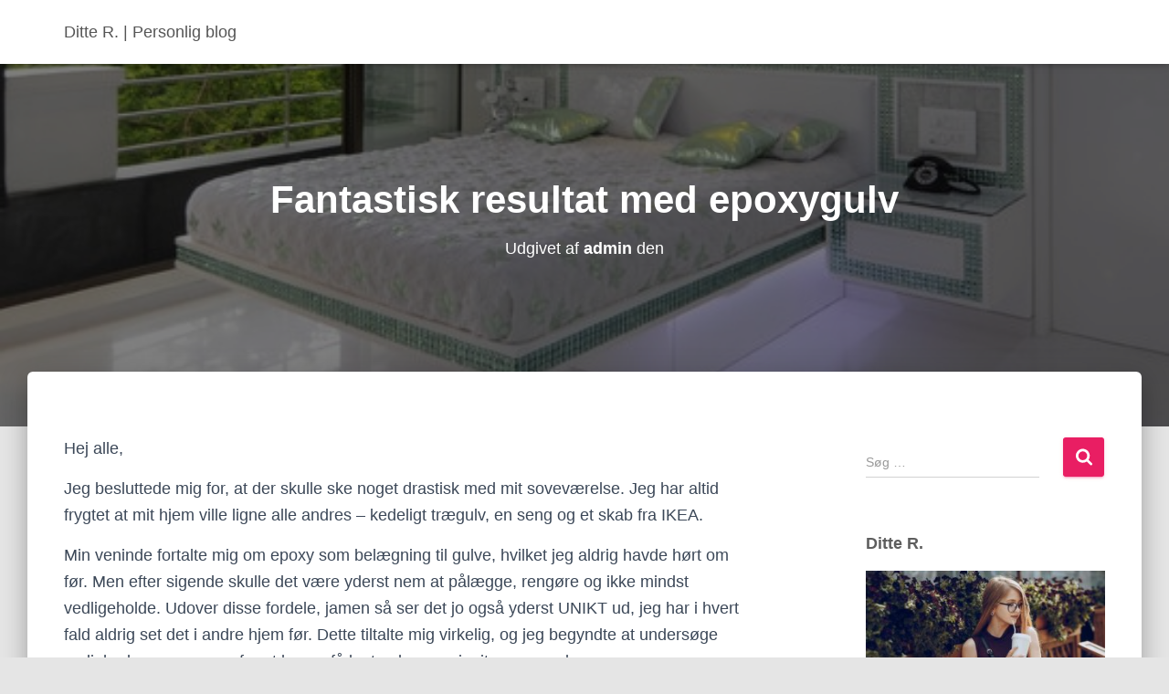

--- FILE ---
content_type: text/html; charset=UTF-8
request_url: https://ditr.dk/fantastisk-resultat-epoxygulv/
body_size: 15575
content:
<!DOCTYPE html>
<html lang="da-DK">

<head>
	<meta charset='UTF-8'>
	<meta name="viewport" content="width=device-width, initial-scale=1">
	<link rel="profile" href="http://gmpg.org/xfn/11">
		<meta name='robots' content='index, follow, max-image-preview:large, max-snippet:-1, max-video-preview:-1' />

	<!-- This site is optimized with the Yoast SEO plugin v26.8 - https://yoast.com/product/yoast-seo-wordpress/ -->
	<title>Fantastisk resultat med epoxygulv - Ditte R. | Personlig blog</title>
	<link rel="canonical" href="https://ditr.dk/fantastisk-resultat-epoxygulv/" />
	<meta property="og:locale" content="da_DK" />
	<meta property="og:type" content="article" />
	<meta property="og:title" content="Fantastisk resultat med epoxygulv - Ditte R. | Personlig blog" />
	<meta property="og:description" content="Hej alle, Jeg besluttede mig for, at der skulle ske noget drastisk med mit soveværelse. Jeg har altid frygtet at mit hjem ville ligne alle andres – kedeligt trægulv, en seng og et skab fra Læs mere" />
	<meta property="og:url" content="https://ditr.dk/fantastisk-resultat-epoxygulv/" />
	<meta property="og:site_name" content="Ditte R. | Personlig blog" />
	<meta property="article:published_time" content="2017-10-14T09:39:39+00:00" />
	<meta property="article:modified_time" content="2018-05-30T09:54:36+00:00" />
	<meta property="og:image" content="https://ditr.dk/wp-content/uploads/2017/10/epoxy-gulv-i-soveværelset.jpg" />
	<meta property="og:image:width" content="545" />
	<meta property="og:image:height" content="409" />
	<meta property="og:image:type" content="image/jpeg" />
	<meta name="author" content="admin" />
	<meta name="twitter:card" content="summary_large_image" />
	<meta name="twitter:label1" content="Skrevet af" />
	<meta name="twitter:data1" content="admin" />
	<meta name="twitter:label2" content="Estimeret læsetid" />
	<meta name="twitter:data2" content="3 minutter" />
	<script type="application/ld+json" class="yoast-schema-graph">{"@context":"https://schema.org","@graph":[{"@type":"Article","@id":"https://ditr.dk/fantastisk-resultat-epoxygulv/#article","isPartOf":{"@id":"https://ditr.dk/fantastisk-resultat-epoxygulv/"},"author":{"name":"admin","@id":"https://ditr.dk/#/schema/person/6ee4cca8eaef317ce87a800295680dee"},"headline":"Fantastisk resultat med epoxygulv","datePublished":"2017-10-14T09:39:39+00:00","dateModified":"2018-05-30T09:54:36+00:00","mainEntityOfPage":{"@id":"https://ditr.dk/fantastisk-resultat-epoxygulv/"},"wordCount":575,"commentCount":0,"image":{"@id":"https://ditr.dk/fantastisk-resultat-epoxygulv/#primaryimage"},"thumbnailUrl":"https://ditr.dk/wp-content/uploads/2017/10/epoxy-gulv-i-soveværelset.jpg","articleSection":["Blog"],"inLanguage":"da-DK"},{"@type":"WebPage","@id":"https://ditr.dk/fantastisk-resultat-epoxygulv/","url":"https://ditr.dk/fantastisk-resultat-epoxygulv/","name":"Fantastisk resultat med epoxygulv - Ditte R. | Personlig blog","isPartOf":{"@id":"https://ditr.dk/#website"},"primaryImageOfPage":{"@id":"https://ditr.dk/fantastisk-resultat-epoxygulv/#primaryimage"},"image":{"@id":"https://ditr.dk/fantastisk-resultat-epoxygulv/#primaryimage"},"thumbnailUrl":"https://ditr.dk/wp-content/uploads/2017/10/epoxy-gulv-i-soveværelset.jpg","datePublished":"2017-10-14T09:39:39+00:00","dateModified":"2018-05-30T09:54:36+00:00","author":{"@id":"https://ditr.dk/#/schema/person/6ee4cca8eaef317ce87a800295680dee"},"breadcrumb":{"@id":"https://ditr.dk/fantastisk-resultat-epoxygulv/#breadcrumb"},"inLanguage":"da-DK","potentialAction":[{"@type":"ReadAction","target":["https://ditr.dk/fantastisk-resultat-epoxygulv/"]}]},{"@type":"ImageObject","inLanguage":"da-DK","@id":"https://ditr.dk/fantastisk-resultat-epoxygulv/#primaryimage","url":"https://ditr.dk/wp-content/uploads/2017/10/epoxy-gulv-i-soveværelset.jpg","contentUrl":"https://ditr.dk/wp-content/uploads/2017/10/epoxy-gulv-i-soveværelset.jpg","width":545,"height":409,"caption":"epoxy gulv i soveværelset"},{"@type":"BreadcrumbList","@id":"https://ditr.dk/fantastisk-resultat-epoxygulv/#breadcrumb","itemListElement":[{"@type":"ListItem","position":1,"name":"Home","item":"https://ditr.dk/"},{"@type":"ListItem","position":2,"name":"Fantastisk resultat med epoxygulv"}]},{"@type":"WebSite","@id":"https://ditr.dk/#website","url":"https://ditr.dk/","name":"Ditte R. | Personlig blog","description":"Find inspiration i min hverdag","potentialAction":[{"@type":"SearchAction","target":{"@type":"EntryPoint","urlTemplate":"https://ditr.dk/?s={search_term_string}"},"query-input":{"@type":"PropertyValueSpecification","valueRequired":true,"valueName":"search_term_string"}}],"inLanguage":"da-DK"},{"@type":"Person","@id":"https://ditr.dk/#/schema/person/6ee4cca8eaef317ce87a800295680dee","name":"admin","image":{"@type":"ImageObject","inLanguage":"da-DK","@id":"https://ditr.dk/#/schema/person/image/","url":"https://secure.gravatar.com/avatar/0a34c4bc1d91b49e27318e4e01549336488730a61071470c6450f946ece56659?s=96&d=mm&r=g","contentUrl":"https://secure.gravatar.com/avatar/0a34c4bc1d91b49e27318e4e01549336488730a61071470c6450f946ece56659?s=96&d=mm&r=g","caption":"admin"},"url":"https://ditr.dk/author/admin/"}]}</script>
	<!-- / Yoast SEO plugin. -->


<link rel="amphtml" href="https://ditr.dk/fantastisk-resultat-epoxygulv/amp/" /><meta name="generator" content="AMP for WP 1.1.11"/><link rel='dns-prefetch' href='//fonts.googleapis.com' />
<link rel="alternate" type="application/rss+xml" title="Ditte R. | Personlig blog &raquo; Feed" href="https://ditr.dk/feed/" />
<link rel="alternate" title="oEmbed (JSON)" type="application/json+oembed" href="https://ditr.dk/wp-json/oembed/1.0/embed?url=https%3A%2F%2Fditr.dk%2Ffantastisk-resultat-epoxygulv%2F" />
<link rel="alternate" title="oEmbed (XML)" type="text/xml+oembed" href="https://ditr.dk/wp-json/oembed/1.0/embed?url=https%3A%2F%2Fditr.dk%2Ffantastisk-resultat-epoxygulv%2F&#038;format=xml" />
<style id='wp-img-auto-sizes-contain-inline-css' type='text/css'>
img:is([sizes=auto i],[sizes^="auto," i]){contain-intrinsic-size:3000px 1500px}
/*# sourceURL=wp-img-auto-sizes-contain-inline-css */
</style>
<link rel='stylesheet' id='tiny-hestia-bootstrap-css' href='https://ditr.dk/wp-content/themes/tiny-hestia/assets/bootstrap/css/bootstrap.min.css' type='text/css' media='all' />
<link rel='stylesheet' id='hestia-style-css' href='https://ditr.dk/wp-content/themes/hestia/style.css' type='text/css' media='all' />
<link rel='stylesheet' id='tiny-hestia-style-css' href='https://ditr.dk/wp-content/themes/tiny-hestia/style.css' type='text/css' media='all' />
<style id='tiny-hestia-style-inline-css' type='text/css'>
:root{--hestia-primary-color:#e91e63}a,.navbar .dropdown-menu li:hover>a,.navbar .dropdown-menu li:focus>a,.navbar .dropdown-menu li:active>a,.navbar .navbar-nav>li .dropdown-menu li:hover>a,body:not(.home) .navbar-default .navbar-nav>.active:not(.btn)>a,body:not(.home) .navbar-default .navbar-nav>.active:not(.btn)>a:hover,body:not(.home) .navbar-default .navbar-nav>.active:not(.btn)>a:focus,a:hover,.card-blog a.moretag:hover,.card-blog a.more-link:hover,.widget a:hover,.has-text-color.has-accent-color,p.has-text-color a{color:#e91e63}.svg-text-color{fill:#e91e63}.pagination span.current,.pagination span.current:focus,.pagination span.current:hover{border-color:#e91e63}button,button:hover,.woocommerce .track_order button[type="submit"],.woocommerce .track_order button[type="submit"]:hover,div.wpforms-container .wpforms-form button[type=submit].wpforms-submit,div.wpforms-container .wpforms-form button[type=submit].wpforms-submit:hover,input[type="button"],input[type="button"]:hover,input[type="submit"],input[type="submit"]:hover,input#searchsubmit,.pagination span.current,.pagination span.current:focus,.pagination span.current:hover,.btn.btn-primary,.btn.btn-primary:link,.btn.btn-primary:hover,.btn.btn-primary:focus,.btn.btn-primary:active,.btn.btn-primary.active,.btn.btn-primary.active:focus,.btn.btn-primary.active:hover,.btn.btn-primary:active:hover,.btn.btn-primary:active:focus,.btn.btn-primary:active:hover,.hestia-sidebar-open.btn.btn-rose,.hestia-sidebar-close.btn.btn-rose,.hestia-sidebar-open.btn.btn-rose:hover,.hestia-sidebar-close.btn.btn-rose:hover,.hestia-sidebar-open.btn.btn-rose:focus,.hestia-sidebar-close.btn.btn-rose:focus,.label.label-primary,.hestia-work .portfolio-item:nth-child(6n+1) .label,.nav-cart .nav-cart-content .widget .buttons .button,.has-accent-background-color[class*="has-background"]{background-color:#e91e63}@media(max-width:768px){.navbar-default .navbar-nav>li>a:hover,.navbar-default .navbar-nav>li>a:focus,.navbar .navbar-nav .dropdown .dropdown-menu li a:hover,.navbar .navbar-nav .dropdown .dropdown-menu li a:focus,.navbar button.navbar-toggle:hover,.navbar .navbar-nav li:hover>a i{color:#e91e63}}body:not(.woocommerce-page) button:not([class^="fl-"]):not(.hestia-scroll-to-top):not(.navbar-toggle):not(.close),body:not(.woocommerce-page) .button:not([class^="fl-"]):not(hestia-scroll-to-top):not(.navbar-toggle):not(.add_to_cart_button):not(.product_type_grouped):not(.product_type_external),div.wpforms-container .wpforms-form button[type=submit].wpforms-submit,input[type="submit"],input[type="button"],.btn.btn-primary,.widget_product_search button[type="submit"],.hestia-sidebar-open.btn.btn-rose,.hestia-sidebar-close.btn.btn-rose,.everest-forms button[type=submit].everest-forms-submit-button{-webkit-box-shadow:0 2px 2px 0 rgba(233,30,99,0.14),0 3px 1px -2px rgba(233,30,99,0.2),0 1px 5px 0 rgba(233,30,99,0.12);box-shadow:0 2px 2px 0 rgba(233,30,99,0.14),0 3px 1px -2px rgba(233,30,99,0.2),0 1px 5px 0 rgba(233,30,99,0.12)}.card .header-primary,.card .content-primary,.everest-forms button[type=submit].everest-forms-submit-button{background:#e91e63}body:not(.woocommerce-page) .button:not([class^="fl-"]):not(.hestia-scroll-to-top):not(.navbar-toggle):not(.add_to_cart_button):hover,body:not(.woocommerce-page) button:not([class^="fl-"]):not(.hestia-scroll-to-top):not(.navbar-toggle):not(.close):hover,div.wpforms-container .wpforms-form button[type=submit].wpforms-submit:hover,input[type="submit"]:hover,input[type="button"]:hover,input#searchsubmit:hover,.widget_product_search button[type="submit"]:hover,.pagination span.current,.btn.btn-primary:hover,.btn.btn-primary:focus,.btn.btn-primary:active,.btn.btn-primary.active,.btn.btn-primary:active:focus,.btn.btn-primary:active:hover,.hestia-sidebar-open.btn.btn-rose:hover,.hestia-sidebar-close.btn.btn-rose:hover,.pagination span.current:hover,.everest-forms button[type=submit].everest-forms-submit-button:hover,.everest-forms button[type=submit].everest-forms-submit-button:focus,.everest-forms button[type=submit].everest-forms-submit-button:active{-webkit-box-shadow:0 14px 26px -12px rgba(233,30,99,0.42),0 4px 23px 0 rgba(0,0,0,0.12),0 8px 10px -5px rgba(233,30,99,0.2);box-shadow:0 14px 26px -12px rgba(233,30,99,0.42),0 4px 23px 0 rgba(0,0,0,0.12),0 8px 10px -5px rgba(233,30,99,0.2);color:#fff}.form-group.is-focused .form-control{background-image:-webkit-gradient(linear,left top,left bottom,from(#e91e63),to(#e91e63)),-webkit-gradient(linear,left top,left bottom,from(#d2d2d2),to(#d2d2d2));background-image:-webkit-linear-gradient(linear,left top,left bottom,from(#e91e63),to(#e91e63)),-webkit-linear-gradient(linear,left top,left bottom,from(#d2d2d2),to(#d2d2d2));background-image:linear-gradient(linear,left top,left bottom,from(#e91e63),to(#e91e63)),linear-gradient(linear,left top,left bottom,from(#d2d2d2),to(#d2d2d2))}.navbar:not(.navbar-transparent) li:not(.btn):hover>a,.navbar li.on-section:not(.btn)>a,.navbar.full-screen-menu.navbar-transparent li:not(.btn):hover>a,.navbar.full-screen-menu .navbar-toggle:hover,.navbar:not(.navbar-transparent) .nav-cart:hover,.navbar:not(.navbar-transparent) .hestia-toggle-search:hover{color:#e91e63}.header-filter-gradient{background:linear-gradient(45deg,rgba(168,29,132,1) 0,rgb(234,57,111) 100%)}.has-text-color.has-header-gradient-color{color:#a81d84}.has-header-gradient-background-color[class*="has-background"]{background-color:#a81d84}.has-text-color.has-background-color-color{color:#E5E5E5}.has-background-color-background-color[class*="has-background"]{background-color:#E5E5E5}
/*# sourceURL=tiny-hestia-style-inline-css */
</style>
<style id='wp-emoji-styles-inline-css' type='text/css'>

	img.wp-smiley, img.emoji {
		display: inline !important;
		border: none !important;
		box-shadow: none !important;
		height: 1em !important;
		width: 1em !important;
		margin: 0 0.07em !important;
		vertical-align: -0.1em !important;
		background: none !important;
		padding: 0 !important;
	}
/*# sourceURL=wp-emoji-styles-inline-css */
</style>
<style id='wp-block-library-inline-css' type='text/css'>
:root{--wp-block-synced-color:#7a00df;--wp-block-synced-color--rgb:122,0,223;--wp-bound-block-color:var(--wp-block-synced-color);--wp-editor-canvas-background:#ddd;--wp-admin-theme-color:#007cba;--wp-admin-theme-color--rgb:0,124,186;--wp-admin-theme-color-darker-10:#006ba1;--wp-admin-theme-color-darker-10--rgb:0,107,160.5;--wp-admin-theme-color-darker-20:#005a87;--wp-admin-theme-color-darker-20--rgb:0,90,135;--wp-admin-border-width-focus:2px}@media (min-resolution:192dpi){:root{--wp-admin-border-width-focus:1.5px}}.wp-element-button{cursor:pointer}:root .has-very-light-gray-background-color{background-color:#eee}:root .has-very-dark-gray-background-color{background-color:#313131}:root .has-very-light-gray-color{color:#eee}:root .has-very-dark-gray-color{color:#313131}:root .has-vivid-green-cyan-to-vivid-cyan-blue-gradient-background{background:linear-gradient(135deg,#00d084,#0693e3)}:root .has-purple-crush-gradient-background{background:linear-gradient(135deg,#34e2e4,#4721fb 50%,#ab1dfe)}:root .has-hazy-dawn-gradient-background{background:linear-gradient(135deg,#faaca8,#dad0ec)}:root .has-subdued-olive-gradient-background{background:linear-gradient(135deg,#fafae1,#67a671)}:root .has-atomic-cream-gradient-background{background:linear-gradient(135deg,#fdd79a,#004a59)}:root .has-nightshade-gradient-background{background:linear-gradient(135deg,#330968,#31cdcf)}:root .has-midnight-gradient-background{background:linear-gradient(135deg,#020381,#2874fc)}:root{--wp--preset--font-size--normal:16px;--wp--preset--font-size--huge:42px}.has-regular-font-size{font-size:1em}.has-larger-font-size{font-size:2.625em}.has-normal-font-size{font-size:var(--wp--preset--font-size--normal)}.has-huge-font-size{font-size:var(--wp--preset--font-size--huge)}.has-text-align-center{text-align:center}.has-text-align-left{text-align:left}.has-text-align-right{text-align:right}.has-fit-text{white-space:nowrap!important}#end-resizable-editor-section{display:none}.aligncenter{clear:both}.items-justified-left{justify-content:flex-start}.items-justified-center{justify-content:center}.items-justified-right{justify-content:flex-end}.items-justified-space-between{justify-content:space-between}.screen-reader-text{border:0;clip-path:inset(50%);height:1px;margin:-1px;overflow:hidden;padding:0;position:absolute;width:1px;word-wrap:normal!important}.screen-reader-text:focus{background-color:#ddd;clip-path:none;color:#444;display:block;font-size:1em;height:auto;left:5px;line-height:normal;padding:15px 23px 14px;text-decoration:none;top:5px;width:auto;z-index:100000}html :where(.has-border-color){border-style:solid}html :where([style*=border-top-color]){border-top-style:solid}html :where([style*=border-right-color]){border-right-style:solid}html :where([style*=border-bottom-color]){border-bottom-style:solid}html :where([style*=border-left-color]){border-left-style:solid}html :where([style*=border-width]){border-style:solid}html :where([style*=border-top-width]){border-top-style:solid}html :where([style*=border-right-width]){border-right-style:solid}html :where([style*=border-bottom-width]){border-bottom-style:solid}html :where([style*=border-left-width]){border-left-style:solid}html :where(img[class*=wp-image-]){height:auto;max-width:100%}:where(figure){margin:0 0 1em}html :where(.is-position-sticky){--wp-admin--admin-bar--position-offset:var(--wp-admin--admin-bar--height,0px)}@media screen and (max-width:600px){html :where(.is-position-sticky){--wp-admin--admin-bar--position-offset:0px}}

/*# sourceURL=wp-block-library-inline-css */
</style><style id='wp-block-heading-inline-css' type='text/css'>
h1:where(.wp-block-heading).has-background,h2:where(.wp-block-heading).has-background,h3:where(.wp-block-heading).has-background,h4:where(.wp-block-heading).has-background,h5:where(.wp-block-heading).has-background,h6:where(.wp-block-heading).has-background{padding:1.25em 2.375em}h1.has-text-align-left[style*=writing-mode]:where([style*=vertical-lr]),h1.has-text-align-right[style*=writing-mode]:where([style*=vertical-rl]),h2.has-text-align-left[style*=writing-mode]:where([style*=vertical-lr]),h2.has-text-align-right[style*=writing-mode]:where([style*=vertical-rl]),h3.has-text-align-left[style*=writing-mode]:where([style*=vertical-lr]),h3.has-text-align-right[style*=writing-mode]:where([style*=vertical-rl]),h4.has-text-align-left[style*=writing-mode]:where([style*=vertical-lr]),h4.has-text-align-right[style*=writing-mode]:where([style*=vertical-rl]),h5.has-text-align-left[style*=writing-mode]:where([style*=vertical-lr]),h5.has-text-align-right[style*=writing-mode]:where([style*=vertical-rl]),h6.has-text-align-left[style*=writing-mode]:where([style*=vertical-lr]),h6.has-text-align-right[style*=writing-mode]:where([style*=vertical-rl]){rotate:180deg}
/*# sourceURL=https://ditr.dk/wp-includes/blocks/heading/style.min.css */
</style>
<style id='wp-block-list-inline-css' type='text/css'>
ol,ul{box-sizing:border-box}:root :where(.wp-block-list.has-background){padding:1.25em 2.375em}
/*# sourceURL=https://ditr.dk/wp-includes/blocks/list/style.min.css */
</style>
<style id='wp-block-paragraph-inline-css' type='text/css'>
.is-small-text{font-size:.875em}.is-regular-text{font-size:1em}.is-large-text{font-size:2.25em}.is-larger-text{font-size:3em}.has-drop-cap:not(:focus):first-letter{float:left;font-size:8.4em;font-style:normal;font-weight:100;line-height:.68;margin:.05em .1em 0 0;text-transform:uppercase}body.rtl .has-drop-cap:not(:focus):first-letter{float:none;margin-left:.1em}p.has-drop-cap.has-background{overflow:hidden}:root :where(p.has-background){padding:1.25em 2.375em}:where(p.has-text-color:not(.has-link-color)) a{color:inherit}p.has-text-align-left[style*="writing-mode:vertical-lr"],p.has-text-align-right[style*="writing-mode:vertical-rl"]{rotate:180deg}
/*# sourceURL=https://ditr.dk/wp-includes/blocks/paragraph/style.min.css */
</style>
<style id='global-styles-inline-css' type='text/css'>
:root{--wp--preset--aspect-ratio--square: 1;--wp--preset--aspect-ratio--4-3: 4/3;--wp--preset--aspect-ratio--3-4: 3/4;--wp--preset--aspect-ratio--3-2: 3/2;--wp--preset--aspect-ratio--2-3: 2/3;--wp--preset--aspect-ratio--16-9: 16/9;--wp--preset--aspect-ratio--9-16: 9/16;--wp--preset--color--black: #000000;--wp--preset--color--cyan-bluish-gray: #abb8c3;--wp--preset--color--white: #ffffff;--wp--preset--color--pale-pink: #f78da7;--wp--preset--color--vivid-red: #cf2e2e;--wp--preset--color--luminous-vivid-orange: #ff6900;--wp--preset--color--luminous-vivid-amber: #fcb900;--wp--preset--color--light-green-cyan: #7bdcb5;--wp--preset--color--vivid-green-cyan: #00d084;--wp--preset--color--pale-cyan-blue: #8ed1fc;--wp--preset--color--vivid-cyan-blue: #0693e3;--wp--preset--color--vivid-purple: #9b51e0;--wp--preset--color--accent: #e91e63;--wp--preset--color--background-color: #E5E5E5;--wp--preset--color--header-gradient: #a81d84;--wp--preset--gradient--vivid-cyan-blue-to-vivid-purple: linear-gradient(135deg,rgb(6,147,227) 0%,rgb(155,81,224) 100%);--wp--preset--gradient--light-green-cyan-to-vivid-green-cyan: linear-gradient(135deg,rgb(122,220,180) 0%,rgb(0,208,130) 100%);--wp--preset--gradient--luminous-vivid-amber-to-luminous-vivid-orange: linear-gradient(135deg,rgb(252,185,0) 0%,rgb(255,105,0) 100%);--wp--preset--gradient--luminous-vivid-orange-to-vivid-red: linear-gradient(135deg,rgb(255,105,0) 0%,rgb(207,46,46) 100%);--wp--preset--gradient--very-light-gray-to-cyan-bluish-gray: linear-gradient(135deg,rgb(238,238,238) 0%,rgb(169,184,195) 100%);--wp--preset--gradient--cool-to-warm-spectrum: linear-gradient(135deg,rgb(74,234,220) 0%,rgb(151,120,209) 20%,rgb(207,42,186) 40%,rgb(238,44,130) 60%,rgb(251,105,98) 80%,rgb(254,248,76) 100%);--wp--preset--gradient--blush-light-purple: linear-gradient(135deg,rgb(255,206,236) 0%,rgb(152,150,240) 100%);--wp--preset--gradient--blush-bordeaux: linear-gradient(135deg,rgb(254,205,165) 0%,rgb(254,45,45) 50%,rgb(107,0,62) 100%);--wp--preset--gradient--luminous-dusk: linear-gradient(135deg,rgb(255,203,112) 0%,rgb(199,81,192) 50%,rgb(65,88,208) 100%);--wp--preset--gradient--pale-ocean: linear-gradient(135deg,rgb(255,245,203) 0%,rgb(182,227,212) 50%,rgb(51,167,181) 100%);--wp--preset--gradient--electric-grass: linear-gradient(135deg,rgb(202,248,128) 0%,rgb(113,206,126) 100%);--wp--preset--gradient--midnight: linear-gradient(135deg,rgb(2,3,129) 0%,rgb(40,116,252) 100%);--wp--preset--font-size--small: 13px;--wp--preset--font-size--medium: 20px;--wp--preset--font-size--large: 36px;--wp--preset--font-size--x-large: 42px;--wp--preset--spacing--20: 0.44rem;--wp--preset--spacing--30: 0.67rem;--wp--preset--spacing--40: 1rem;--wp--preset--spacing--50: 1.5rem;--wp--preset--spacing--60: 2.25rem;--wp--preset--spacing--70: 3.38rem;--wp--preset--spacing--80: 5.06rem;--wp--preset--shadow--natural: 6px 6px 9px rgba(0, 0, 0, 0.2);--wp--preset--shadow--deep: 12px 12px 50px rgba(0, 0, 0, 0.4);--wp--preset--shadow--sharp: 6px 6px 0px rgba(0, 0, 0, 0.2);--wp--preset--shadow--outlined: 6px 6px 0px -3px rgb(255, 255, 255), 6px 6px rgb(0, 0, 0);--wp--preset--shadow--crisp: 6px 6px 0px rgb(0, 0, 0);}:root :where(.is-layout-flow) > :first-child{margin-block-start: 0;}:root :where(.is-layout-flow) > :last-child{margin-block-end: 0;}:root :where(.is-layout-flow) > *{margin-block-start: 24px;margin-block-end: 0;}:root :where(.is-layout-constrained) > :first-child{margin-block-start: 0;}:root :where(.is-layout-constrained) > :last-child{margin-block-end: 0;}:root :where(.is-layout-constrained) > *{margin-block-start: 24px;margin-block-end: 0;}:root :where(.is-layout-flex){gap: 24px;}:root :where(.is-layout-grid){gap: 24px;}body .is-layout-flex{display: flex;}.is-layout-flex{flex-wrap: wrap;align-items: center;}.is-layout-flex > :is(*, div){margin: 0;}body .is-layout-grid{display: grid;}.is-layout-grid > :is(*, div){margin: 0;}.has-black-color{color: var(--wp--preset--color--black) !important;}.has-cyan-bluish-gray-color{color: var(--wp--preset--color--cyan-bluish-gray) !important;}.has-white-color{color: var(--wp--preset--color--white) !important;}.has-pale-pink-color{color: var(--wp--preset--color--pale-pink) !important;}.has-vivid-red-color{color: var(--wp--preset--color--vivid-red) !important;}.has-luminous-vivid-orange-color{color: var(--wp--preset--color--luminous-vivid-orange) !important;}.has-luminous-vivid-amber-color{color: var(--wp--preset--color--luminous-vivid-amber) !important;}.has-light-green-cyan-color{color: var(--wp--preset--color--light-green-cyan) !important;}.has-vivid-green-cyan-color{color: var(--wp--preset--color--vivid-green-cyan) !important;}.has-pale-cyan-blue-color{color: var(--wp--preset--color--pale-cyan-blue) !important;}.has-vivid-cyan-blue-color{color: var(--wp--preset--color--vivid-cyan-blue) !important;}.has-vivid-purple-color{color: var(--wp--preset--color--vivid-purple) !important;}.has-accent-color{color: var(--wp--preset--color--accent) !important;}.has-background-color-color{color: var(--wp--preset--color--background-color) !important;}.has-header-gradient-color{color: var(--wp--preset--color--header-gradient) !important;}.has-black-background-color{background-color: var(--wp--preset--color--black) !important;}.has-cyan-bluish-gray-background-color{background-color: var(--wp--preset--color--cyan-bluish-gray) !important;}.has-white-background-color{background-color: var(--wp--preset--color--white) !important;}.has-pale-pink-background-color{background-color: var(--wp--preset--color--pale-pink) !important;}.has-vivid-red-background-color{background-color: var(--wp--preset--color--vivid-red) !important;}.has-luminous-vivid-orange-background-color{background-color: var(--wp--preset--color--luminous-vivid-orange) !important;}.has-luminous-vivid-amber-background-color{background-color: var(--wp--preset--color--luminous-vivid-amber) !important;}.has-light-green-cyan-background-color{background-color: var(--wp--preset--color--light-green-cyan) !important;}.has-vivid-green-cyan-background-color{background-color: var(--wp--preset--color--vivid-green-cyan) !important;}.has-pale-cyan-blue-background-color{background-color: var(--wp--preset--color--pale-cyan-blue) !important;}.has-vivid-cyan-blue-background-color{background-color: var(--wp--preset--color--vivid-cyan-blue) !important;}.has-vivid-purple-background-color{background-color: var(--wp--preset--color--vivid-purple) !important;}.has-accent-background-color{background-color: var(--wp--preset--color--accent) !important;}.has-background-color-background-color{background-color: var(--wp--preset--color--background-color) !important;}.has-header-gradient-background-color{background-color: var(--wp--preset--color--header-gradient) !important;}.has-black-border-color{border-color: var(--wp--preset--color--black) !important;}.has-cyan-bluish-gray-border-color{border-color: var(--wp--preset--color--cyan-bluish-gray) !important;}.has-white-border-color{border-color: var(--wp--preset--color--white) !important;}.has-pale-pink-border-color{border-color: var(--wp--preset--color--pale-pink) !important;}.has-vivid-red-border-color{border-color: var(--wp--preset--color--vivid-red) !important;}.has-luminous-vivid-orange-border-color{border-color: var(--wp--preset--color--luminous-vivid-orange) !important;}.has-luminous-vivid-amber-border-color{border-color: var(--wp--preset--color--luminous-vivid-amber) !important;}.has-light-green-cyan-border-color{border-color: var(--wp--preset--color--light-green-cyan) !important;}.has-vivid-green-cyan-border-color{border-color: var(--wp--preset--color--vivid-green-cyan) !important;}.has-pale-cyan-blue-border-color{border-color: var(--wp--preset--color--pale-cyan-blue) !important;}.has-vivid-cyan-blue-border-color{border-color: var(--wp--preset--color--vivid-cyan-blue) !important;}.has-vivid-purple-border-color{border-color: var(--wp--preset--color--vivid-purple) !important;}.has-accent-border-color{border-color: var(--wp--preset--color--accent) !important;}.has-background-color-border-color{border-color: var(--wp--preset--color--background-color) !important;}.has-header-gradient-border-color{border-color: var(--wp--preset--color--header-gradient) !important;}.has-vivid-cyan-blue-to-vivid-purple-gradient-background{background: var(--wp--preset--gradient--vivid-cyan-blue-to-vivid-purple) !important;}.has-light-green-cyan-to-vivid-green-cyan-gradient-background{background: var(--wp--preset--gradient--light-green-cyan-to-vivid-green-cyan) !important;}.has-luminous-vivid-amber-to-luminous-vivid-orange-gradient-background{background: var(--wp--preset--gradient--luminous-vivid-amber-to-luminous-vivid-orange) !important;}.has-luminous-vivid-orange-to-vivid-red-gradient-background{background: var(--wp--preset--gradient--luminous-vivid-orange-to-vivid-red) !important;}.has-very-light-gray-to-cyan-bluish-gray-gradient-background{background: var(--wp--preset--gradient--very-light-gray-to-cyan-bluish-gray) !important;}.has-cool-to-warm-spectrum-gradient-background{background: var(--wp--preset--gradient--cool-to-warm-spectrum) !important;}.has-blush-light-purple-gradient-background{background: var(--wp--preset--gradient--blush-light-purple) !important;}.has-blush-bordeaux-gradient-background{background: var(--wp--preset--gradient--blush-bordeaux) !important;}.has-luminous-dusk-gradient-background{background: var(--wp--preset--gradient--luminous-dusk) !important;}.has-pale-ocean-gradient-background{background: var(--wp--preset--gradient--pale-ocean) !important;}.has-electric-grass-gradient-background{background: var(--wp--preset--gradient--electric-grass) !important;}.has-midnight-gradient-background{background: var(--wp--preset--gradient--midnight) !important;}.has-small-font-size{font-size: var(--wp--preset--font-size--small) !important;}.has-medium-font-size{font-size: var(--wp--preset--font-size--medium) !important;}.has-large-font-size{font-size: var(--wp--preset--font-size--large) !important;}.has-x-large-font-size{font-size: var(--wp--preset--font-size--x-large) !important;}
/*# sourceURL=global-styles-inline-css */
</style>

<style id='classic-theme-styles-inline-css' type='text/css'>
/*! This file is auto-generated */
.wp-block-button__link{color:#fff;background-color:#32373c;border-radius:9999px;box-shadow:none;text-decoration:none;padding:calc(.667em + 2px) calc(1.333em + 2px);font-size:1.125em}.wp-block-file__button{background:#32373c;color:#fff;text-decoration:none}
/*# sourceURL=/wp-includes/css/classic-themes.min.css */
</style>
<link rel='stylesheet' id='wpos-slick-style-css' href='https://ditr.dk/wp-content/plugins/blog-designer-for-post-and-widget/assets/css/slick.css' type='text/css' media='all' />
<link rel='stylesheet' id='bdpw-public-css-css' href='https://ditr.dk/wp-content/plugins/blog-designer-for-post-and-widget/assets/css/bdpw-public.css' type='text/css' media='all' />
<link rel='stylesheet' id='cptch_stylesheet-css' href='https://ditr.dk/wp-content/plugins/captcha/css/front_end_style.css' type='text/css' media='all' />
<link rel='stylesheet' id='dashicons-css' href='https://ditr.dk/wp-includes/css/dashicons.min.css' type='text/css' media='all' />
<link rel='stylesheet' id='cptch_desktop_style-css' href='https://ditr.dk/wp-content/plugins/captcha/css/desktop_style.css' type='text/css' media='all' />
<link rel='stylesheet' id='contact-form-7-css' href='https://ditr.dk/wp-content/plugins/contact-form-7/includes/css/styles.css' type='text/css' media='all' />
<link rel='stylesheet' id='wp-date-remover-css' href='https://ditr.dk/wp-content/plugins/wp-date-remover/public/css/wp-date-remover-public.css' type='text/css' media='all' />
<link rel='stylesheet' id='hestia-font-sizes-css' href='https://ditr.dk/wp-content/themes/hestia/assets/css/font-sizes.min.css' type='text/css' media='all' />
<link rel='stylesheet' id='hestia_style-css' href='https://ditr.dk/wp-content/themes/tiny-hestia/style.css' type='text/css' media='all' />
<style id='hestia_style-inline-css' type='text/css'>
.hestia-top-bar,.hestia-top-bar .widget.widget_shopping_cart .cart_list{background-color:#363537}.hestia-top-bar .widget .label-floating input[type=search]:-webkit-autofill{-webkit-box-shadow:inset 0 0 0 9999px #363537}.hestia-top-bar,.hestia-top-bar .widget .label-floating input[type=search],.hestia-top-bar .widget.widget_search form.form-group:before,.hestia-top-bar .widget.widget_product_search form.form-group:before,.hestia-top-bar .widget.widget_shopping_cart:before{color:#fff}.hestia-top-bar .widget .label-floating input[type=search]{-webkit-text-fill-color:#fff !important}.hestia-top-bar div.widget.widget_shopping_cart:before,.hestia-top-bar .widget.widget_product_search form.form-group:before,.hestia-top-bar .widget.widget_search form.form-group:before{background-color:#fff}.hestia-top-bar a,.hestia-top-bar .top-bar-nav li a{color:#fff}.hestia-top-bar ul li a[href*="mailto:"]:before,.hestia-top-bar ul li a[href*="tel:"]:before{background-color:#fff}.hestia-top-bar a:hover,.hestia-top-bar .top-bar-nav li a:hover{color:#eee}.hestia-top-bar ul li:hover a[href*="mailto:"]:before,.hestia-top-bar ul li:hover a[href*="tel:"]:before{background-color:#eee}
footer.footer.footer-black{background:#323437}footer.footer.footer-black.footer-big{color:#fff}footer.footer.footer-black a{color:#fff}footer.footer.footer-black hr{border-color:#5e5e5e}.footer-big p,.widget,.widget code,.widget pre{color:#5e5e5e}
.btn.btn-primary:not(.colored-button):not(.btn-left):not(.btn-right):not(.btn-just-icon):not(.menu-item),input[type="submit"]:not(.search-submit),body:not(.woocommerce-account) .woocommerce .button.woocommerce-Button,.woocommerce .product button.button,.woocommerce .product button.button.alt,.woocommerce .product #respond input#submit,.woocommerce-cart .blog-post .woocommerce .cart-collaterals .cart_totals .checkout-button,.woocommerce-checkout #payment #place_order,.woocommerce-account.woocommerce-page button.button,.woocommerce .track_order button[type="submit"],.nav-cart .nav-cart-content .widget .buttons .button,.woocommerce a.button.wc-backward,body.woocommerce .wccm-catalog-item a.button,body.woocommerce a.wccm-button.button,form.woocommerce-form-coupon button.button,div.wpforms-container .wpforms-form button[type=submit].wpforms-submit,div.woocommerce a.button.alt,div.woocommerce table.my_account_orders .button,.btn.colored-button,.btn.btn-left,.btn.btn-right,.btn:not(.colored-button):not(.btn-left):not(.btn-right):not(.btn-just-icon):not(.menu-item):not(.hestia-sidebar-open):not(.hestia-sidebar-close){padding-top:15px;padding-bottom:15px;padding-left:33px;padding-right:33px}
:root{--hestia-button-border-radius:3px}.btn.btn-primary:not(.colored-button):not(.btn-left):not(.btn-right):not(.btn-just-icon):not(.menu-item),input[type="submit"]:not(.search-submit),body:not(.woocommerce-account) .woocommerce .button.woocommerce-Button,.woocommerce .product button.button,.woocommerce .product button.button.alt,.woocommerce .product #respond input#submit,.woocommerce-cart .blog-post .woocommerce .cart-collaterals .cart_totals .checkout-button,.woocommerce-checkout #payment #place_order,.woocommerce-account.woocommerce-page button.button,.woocommerce .track_order button[type="submit"],.nav-cart .nav-cart-content .widget .buttons .button,.woocommerce a.button.wc-backward,body.woocommerce .wccm-catalog-item a.button,body.woocommerce a.wccm-button.button,form.woocommerce-form-coupon button.button,div.wpforms-container .wpforms-form button[type=submit].wpforms-submit,div.woocommerce a.button.alt,div.woocommerce table.my_account_orders .button,input[type="submit"].search-submit,.hestia-view-cart-wrapper .added_to_cart.wc-forward,.woocommerce-product-search button,.woocommerce-cart .actions .button,#secondary div[id^=woocommerce_price_filter] .button,.woocommerce div[id^=woocommerce_widget_cart].widget .buttons .button,.searchform input[type=submit],.searchform button,.search-form:not(.media-toolbar-primary) input[type=submit],.search-form:not(.media-toolbar-primary) button,.woocommerce-product-search input[type=submit],.btn.colored-button,.btn.btn-left,.btn.btn-right,.btn:not(.colored-button):not(.btn-left):not(.btn-right):not(.btn-just-icon):not(.menu-item):not(.hestia-sidebar-open):not(.hestia-sidebar-close){border-radius:3px}
h1,h2,h3,h4,h5,h6,.hestia-title,.hestia-title.title-in-content,p.meta-in-content,.info-title,.card-title,.page-header.header-small .hestia-title,.page-header.header-small .title,.widget h5,.hestia-title,.title,.footer-brand,.footer-big h4,.footer-big h5,.media .media-heading,.carousel h1.hestia-title,.carousel h2.title,.carousel span.sub-title,.hestia-about h1,.hestia-about h2,.hestia-about h3,.hestia-about h4,.hestia-about h5{font-family:Arial,Helvetica,sans-serif}body,ul,.tooltip-inner{font-family:Arial,Helvetica,sans-serif}
@media(min-width:769px){.page-header.header-small .hestia-title,.page-header.header-small .title,h1.hestia-title.title-in-content,.main article.section .has-title-font-size{font-size:42px}}
@media( min-width:480px){}@media( min-width:768px){}.hestia-scroll-to-top{border-radius :50%;background-color:#999}.hestia-scroll-to-top:hover{background-color:#999}.hestia-scroll-to-top:hover svg,.hestia-scroll-to-top:hover p{color:#fff}.hestia-scroll-to-top svg,.hestia-scroll-to-top p{color:#fff}
/*# sourceURL=hestia_style-inline-css */
</style>
<link rel='stylesheet' id='hestia_fonts-css' href='https://fonts.googleapis.com/css?family=Roboto%3A300%2C400%2C500%2C700%7CRoboto+Slab%3A400%2C700&#038;subset=latin%2Clatin-ext' type='text/css' media='all' />
<script type="text/javascript" src="https://ditr.dk/wp-includes/js/jquery/jquery.min.js" id="jquery-core-js"></script>
<script type="text/javascript" src="https://ditr.dk/wp-includes/js/jquery/jquery-migrate.min.js" id="jquery-migrate-js"></script>
<script type="text/javascript" src="https://ditr.dk/wp-content/plugins/wp-date-remover/public/js/wp-date-remover-public.js" id="wp-date-remover-js"></script>
<link rel="https://api.w.org/" href="https://ditr.dk/wp-json/" /><link rel="alternate" title="JSON" type="application/json" href="https://ditr.dk/wp-json/wp/v2/posts/24" /><link rel="EditURI" type="application/rsd+xml" title="RSD" href="https://ditr.dk/xmlrpc.php?rsd" />
<meta name="generator" content="WordPress 6.9" />
<link rel='shortlink' href='https://ditr.dk/?p=24' />
<script type="text/javascript">var ajaxurl = "https://ditr.dk/wp-admin/admin-ajax.php";</script><script type="text/javascript">
(function(url){
	if(/(?:Chrome\/26\.0\.1410\.63 Safari\/537\.31|WordfenceTestMonBot)/.test(navigator.userAgent)){ return; }
	var addEvent = function(evt, handler) {
		if (window.addEventListener) {
			document.addEventListener(evt, handler, false);
		} else if (window.attachEvent) {
			document.attachEvent('on' + evt, handler);
		}
	};
	var removeEvent = function(evt, handler) {
		if (window.removeEventListener) {
			document.removeEventListener(evt, handler, false);
		} else if (window.detachEvent) {
			document.detachEvent('on' + evt, handler);
		}
	};
	var evts = 'contextmenu dblclick drag dragend dragenter dragleave dragover dragstart drop keydown keypress keyup mousedown mousemove mouseout mouseover mouseup mousewheel scroll'.split(' ');
	var logHuman = function() {
		if (window.wfLogHumanRan) { return; }
		window.wfLogHumanRan = true;
		var wfscr = document.createElement('script');
		wfscr.type = 'text/javascript';
		wfscr.async = true;
		wfscr.src = url + '&r=' + Math.random();
		(document.getElementsByTagName('head')[0]||document.getElementsByTagName('body')[0]).appendChild(wfscr);
		for (var i = 0; i < evts.length; i++) {
			removeEvent(evts[i], logHuman);
		}
	};
	for (var i = 0; i < evts.length; i++) {
		addEvent(evts[i], logHuman);
	}
})('//ditr.dk/?wordfence_lh=1&hid=00F12BACCED618EE8F5311D3FF79F111');
</script><link rel='stylesheet' id='remove-style-meta-css' href='https://ditr.dk/wp-content/plugins/wp-old-post-date-remover/css/OPDRstyle.css' type='text/css' media='all' />
</head>

<body class="wp-singular post-template-default single single-post postid-24 single-format-standard wp-theme-hestia wp-child-theme-tiny-hestia blog-post header-layout-default">
		<div class="wrapper post-24 post type-post status-publish format-standard has-post-thumbnail hentry category-blog default ">
		<header class="header ">
			<div style="display: none"></div>		<nav class="navbar navbar-default  hestia_left navbar-not-transparent navbar-fixed-top">
						<div class="container">
						<div class="navbar-header">
			<div class="title-logo-wrapper">
				<a class="navbar-brand" href="https://ditr.dk/"
						title="Ditte R. | Personlig blog">
					<p>Ditte R. | Personlig blog</p></a>
			</div>
								</div>
					</div>
					</nav>
				</header>
<div id="primary" class="boxed-layout-header page-header header-small" data-parallax="active" ><div class="container"><div class="row"><div class="col-md-10 col-md-offset-1 text-center"><h1 class="hestia-title entry-title">Fantastisk resultat med epoxygulv</h1><h4 class="author">Udgivet af <a href="https://ditr.dk/author/admin/" class="vcard author"><strong class="fn">admin</strong></a> den <time class="entry-date published" datetime="" content=""></time><time class="updated hestia-hidden" datetime=""></time></h4></div></div></div><div class="header-filter" style="background-image: url(https://ditr.dk/wp-content/uploads/2017/10/epoxy-gulv-i-soveværelset.jpg);"></div></div>
<div class="main  main-raised ">
	<div class="blog-post blog-post-wrapper">
		<div class="container">
			<article id="post-24" class="section section-text">
	<div class="row">
				<div class="col-md-8 single-post-container" data-layout="sidebar-right">

			<div class="single-post-wrap entry-content"><p>Hej alle,</p>
<p>Jeg besluttede mig for, at der skulle ske noget drastisk med mit soveværelse. Jeg har altid frygtet at mit hjem ville ligne alle andres – kedeligt trægulv, en seng og et skab fra IKEA.</p>
<p>Min veninde fortalte mig om epoxy som belægning til gulve, hvilket jeg aldrig havde hørt om før. Men efter sigende skulle det være yderst nem at pålægge, rengøre og ikke mindst vedligeholde. Udover disse fordele, jamen så ser det jo også yderst UNIKT ud, jeg har i hvert fald aldrig set det i andre hjem før. Dette tiltalte mig virkelig, og jeg begyndte at undersøge mulighederne nærmere for at kunne få lagt gulvepoxy i mit soveværelse.</p>
<h2>Mit soveværelse – nu med gulvepoxy</h2>
<p>Resultatet af min nye epoxy belægning i soveværelset, kan ses på billedet herunder:</p>
<p><img fetchpriority="high" decoding="async" class="size-medium wp-image-25 aligncenter" src="https://ditr.dk/wp-content/uploads/2017/10/epoxy-gulv-i-soveværelset-300x225.jpg" alt="epoxy gulv i soveværelset" width="300" height="225" srcset="https://ditr.dk/wp-content/uploads/2017/10/epoxy-gulv-i-soveværelset-300x225.jpg 300w, https://ditr.dk/wp-content/uploads/2017/10/epoxy-gulv-i-soveværelset.jpg 545w" sizes="(max-width: 300px) 100vw, 300px" /></p>
<p>Er det ikke bare fantastisk? Jeg føler virkelig, at der er kommet nyt liv ind i mit soveværelse, og at det har fået et helt særligt præg, som ikke kan genkendes i mange andre danske hjem. Indtil videre har jeg også kun fået positive kommentarer af venner og familie, der har været forbi og se det. Hele processen med at få det belagt, var faktisk ikke så svært (takket være min far). Der findes et hav af guides på nettet, som man blot bør følge.</p>
<p>Jeg købte bl.a. mit <a href="http://www.gulvepoxy.dk/">epoxy gulv i metalliske farver hos gulvepoxy.dk</a>, da det var det eneste sted i Danmark, hvor jeg kunne få lige netop den farve jeg ønskede. Som du kan se på billedet har jeg valgt Silk Pearl. Se hele udvalget på deres hjemmeside.<br />
Jeg fik ligeledes en fantastisk service af Mads, som guidet mig igennem proceduren med belægning af epoxygulve.</p>
<h2>Det unikke design</h2>
<p>Det der gør epoxy så specielt, er at det typisk ikke ses i almindelige hjem. Selvom de fleste ikke er klar over hvad epoxygulve er, så har stort set alle krydset et epoxygulv i deres liv. De findes nemlig ofte i offentlige institutioner, butikker, garager og andre tæt trafikerede områder, der kræver et solidt og holdbart gulv. Epoxy kan nemlig holde til det meste, og er derfor velegnet til det.<br />
Der findes også mange måder, som man kan designe gulvet på ift. mønstre og farver. Jeg har fundet nogle eksempler fra en Google søgning, så du kan få en idé om de muligheder man har:</p>
<p><img decoding="async" class="alignnone size-medium wp-image-26" src="https://ditr.dk/wp-content/uploads/2017/10/gulvepoxy1-300x225.jpg" alt="" width="300" height="225" srcset="https://ditr.dk/wp-content/uploads/2017/10/gulvepoxy1-300x225.jpg 300w, https://ditr.dk/wp-content/uploads/2017/10/gulvepoxy1-768x576.jpg 768w, https://ditr.dk/wp-content/uploads/2017/10/gulvepoxy1-640x480.jpg 640w, https://ditr.dk/wp-content/uploads/2017/10/gulvepoxy1.jpg 2048w" sizes="(max-width: 300px) 100vw, 300px" /> <img decoding="async" class="alignnone size-medium wp-image-27" src="https://ditr.dk/wp-content/uploads/2017/10/gulvepoxy2-300x200.jpg" alt="" width="300" height="200" srcset="https://ditr.dk/wp-content/uploads/2017/10/gulvepoxy2-300x200.jpg 300w, https://ditr.dk/wp-content/uploads/2017/10/gulvepoxy2-360x240.jpg 360w, https://ditr.dk/wp-content/uploads/2017/10/gulvepoxy2.jpg 500w" sizes="(max-width: 300px) 100vw, 300px" /> <img loading="lazy" decoding="async" class="alignnone size-medium wp-image-28" src="https://ditr.dk/wp-content/uploads/2017/10/gulvepoxy3-300x200.jpg" alt="" width="300" height="200" srcset="https://ditr.dk/wp-content/uploads/2017/10/gulvepoxy3-300x200.jpg 300w, https://ditr.dk/wp-content/uploads/2017/10/gulvepoxy3-640x427.jpg 640w, https://ditr.dk/wp-content/uploads/2017/10/gulvepoxy3-360x240.jpg 360w, https://ditr.dk/wp-content/uploads/2017/10/gulvepoxy3.jpg 720w" sizes="auto, (max-width: 300px) 100vw, 300px" /></p>
<p>Jeg valgte nemlig blot den ”kedelige og sikre” løsning med den metalliske farve Silk Pearl.<br />
Nu tænkte jeg dog også, at jeg lige ville teste det af i soveværelset først, men det er helt sikkert ikke det eneste rum i mit hjem, som jeg får belagt med gulvepoxy. Jeg har overvejet at få det belagt i køkkenet også, netop pga. dets holdbarhed, da køkkenet oftest er ”hård” mod gulve.</p>
<p>Anyway, jeg kan klart anbefale gulvepoxy.dk, da de har et stort udvalg af farver, og så er der god vejledning at hente samtidig. Prisen for epoxygulve er i øvrigt heller ikke særlig dyrt, hvilket jo kun gør det endnu mere attraktivt modsat et trægulv, der både er dyrere, men også kræver mere vedligeholdelse, men her kan du høre nærmere hos din <a href="https://www.ares-gulvafslibning.dk/">lokale gulvmand</a>.</p>
</div>
		<div class="section section-blog-info">
			<div class="row">
									<div class="col-md-6">
													<div class="entry-categories">Kategorier:								<span class="label label-primary"><a href="https://ditr.dk/category/blog/">Blog</a></span>							</div>
																	</div>
					
        <div class="col-md-6">
            <div class="entry-social">
                <a target="_blank" rel="tooltip"
                   data-original-title="Del på Facebook"
                   class="btn btn-just-icon btn-round btn-facebook"
                   href="https://www.facebook.com/sharer.php?u=https://ditr.dk/fantastisk-resultat-epoxygulv/">
                   <svg xmlns="http://www.w3.org/2000/svg" viewBox="0 0 320 512" width="20" height="17"><path fill="currentColor" d="M279.14 288l14.22-92.66h-88.91v-60.13c0-25.35 12.42-50.06 52.24-50.06h40.42V6.26S260.43 0 225.36 0c-73.22 0-121.08 44.38-121.08 124.72v70.62H22.89V288h81.39v224h100.17V288z"></path></svg>
                </a>
                
                <a target="_blank" rel="tooltip"
                   data-original-title="Share on X"
                   class="btn btn-just-icon btn-round btn-twitter"
                   href="https://x.com/share?url=https://ditr.dk/fantastisk-resultat-epoxygulv/&#038;text=Fantastisk%20resultat%20med%20epoxygulv">
                   <svg width="20" height="17" viewBox="0 0 1200 1227" fill="none" xmlns="http://www.w3.org/2000/svg">
                   <path d="M714.163 519.284L1160.89 0H1055.03L667.137 450.887L357.328 0H0L468.492 681.821L0 1226.37H105.866L515.491 750.218L842.672 1226.37H1200L714.137 519.284H714.163ZM569.165 687.828L521.697 619.934L144.011 79.6944H306.615L611.412 515.685L658.88 583.579L1055.08 1150.3H892.476L569.165 687.854V687.828Z" fill="#FFFFFF"/>
                   </svg>

                </a>
                
                <a rel="tooltip"
                   data-original-title=" Del via e-mail"
                   class="btn btn-just-icon btn-round"
                   href="mailto:?subject=Fantastisk%20resultat%20med%20epoxygulv&#038;body=https://ditr.dk/fantastisk-resultat-epoxygulv/">
                    <svg xmlns="http://www.w3.org/2000/svg" viewBox="0 0 512 512" width="20" height="17"><path fill="currentColor" d="M502.3 190.8c3.9-3.1 9.7-.2 9.7 4.7V400c0 26.5-21.5 48-48 48H48c-26.5 0-48-21.5-48-48V195.6c0-5 5.7-7.8 9.7-4.7 22.4 17.4 52.1 39.5 154.1 113.6 21.1 15.4 56.7 47.8 92.2 47.6 35.7.3 72-32.8 92.3-47.6 102-74.1 131.6-96.3 154-113.7zM256 320c23.2.4 56.6-29.2 73.4-41.4 132.7-96.3 142.8-104.7 173.4-128.7 5.8-4.5 9.2-11.5 9.2-18.9v-19c0-26.5-21.5-48-48-48H48C21.5 64 0 85.5 0 112v19c0 7.4 3.4 14.3 9.2 18.9 30.6 23.9 40.7 32.4 173.4 128.7 16.8 12.2 50.2 41.8 73.4 41.4z"></path></svg>
               </a>
            </div>
		</div>							</div>
			<hr>
					</div>
		</div>	<div class="col-md-3 blog-sidebar-wrapper col-md-offset-1">
		<aside id="secondary" class="blog-sidebar" role="complementary">
						<div id="search-2" class="widget widget_search"><form role="search" method="get" class="search-form" action="https://ditr.dk/">
				<label>
					<span class="screen-reader-text">Søg efter:</span>
					<input type="search" class="search-field" placeholder="Søg &hellip;" value="" name="s" />
				</label>
				<input type="submit" class="search-submit" value="Søg" />
			</form></div><div id="media_image-2" class="widget widget_media_image"><h5>Ditte R.</h5><img width="300" height="200" src="https://ditr.dk/wp-content/uploads/2017/10/ditte-r-2-300x200.jpg" class="image wp-image-23  attachment-medium size-medium" alt="ditte-r-2" style="max-width: 100%; height: auto;" decoding="async" loading="lazy" srcset="https://ditr.dk/wp-content/uploads/2017/10/ditte-r-2-300x200.jpg 300w, https://ditr.dk/wp-content/uploads/2017/10/ditte-r-2-360x240.jpg 360w, https://ditr.dk/wp-content/uploads/2017/10/ditte-r-2.jpg 626w" sizes="auto, (max-width: 300px) 100vw, 300px" /></div>
		<div id="recent-posts-2" class="widget widget_recent_entries">
		<h5>Seneste indlæg</h5>
		<ul>
											<li>
					<a href="https://ditr.dk/sproejtelakering-af-moebler/">Sådan opnår du den perfekte lakering af møbler: Tips og tricks</a>
									</li>
											<li>
					<a href="https://ditr.dk/tidloes-elegance-og-holdbarhed-til-dit-udendoersareal-med-herregaardssten/">Tidløs elegance og holdbarhed til dit udendørsareal med Herregårdssten</a>
									</li>
											<li>
					<a href="https://ditr.dk/opnaa-smidig-og-ungdommelig-hud-med-filler-behandlinger/">Opnå smidig og ungdommelig hud med filler-behandlinger</a>
									</li>
											<li>
					<a href="https://ditr.dk/fremhaev-stil-og-praktisk-elegance-med-eksklusive-saebedispensere-til-dit-badevaerelse/">Fremhæv stil og praktisk elegance med eksklusive sæbedispensere til dit badeværelse</a>
									</li>
											<li>
					<a href="https://ditr.dk/effektive-behandlingsmetoder-til-irriteret-tyktarm/">Effektive behandlingsmetoder til irriteret tyktarm</a>
									</li>
					</ul>

		</div>					</aside><!-- .sidebar .widget-area -->
	</div>
			</div>
</article>

		</div>
	</div>
</div>

			<div class="section related-posts">
				<div class="container">
					<div class="row">
						<div class="col-md-12">
							<h2 class="hestia-title text-center">Relaterede indlæg</h2>
							<div class="row">
																	<div class="col-md-4">
										<div class="card card-blog">
																							<div class="card-image">
													<a href="https://ditr.dk/sproejtelakering-af-moebler/" title="Sådan opnår du den perfekte lakering af møbler: Tips og tricks">
														<img width="360" height="240" src="https://ditr.dk/wp-content/uploads/2023/09/pexels-emre-akyol-18163083-1-360x240.jpg" class="attachment-hestia-blog size-hestia-blog wp-post-image" alt="Stol i lakeret træ" decoding="async" loading="lazy" />													</a>
												</div>
																						<div class="content">
												<span class="category text-info"><a href="https://ditr.dk/category/blog/" title="Se alle indlæg i Blog" >Blog</a> </span>
												<h4 class="card-title">
													<a class="blog-item-title-link" href="https://ditr.dk/sproejtelakering-af-moebler/" title="Sådan opnår du den perfekte lakering af møbler: Tips og tricks" rel="bookmark">
														Sådan opnår du den perfekte lakering af møbler: Tips og tricks													</a>
												</h4>
												<p class="card-description">Når det kommer til boligindretning og køkkendesign, spiller møbler en afgørende rolle. De rette møbler kan give dit hjem eller køkken det ønskede look og følelse. En måde at opgradere dine træmøbler eller metal-elementer i<a class="moretag" href="https://ditr.dk/sproejtelakering-af-moebler/"> Læs mere</a></p>
											</div>
										</div>
									</div>
																	<div class="col-md-4">
										<div class="card card-blog">
																							<div class="card-image">
													<a href="https://ditr.dk/tidloes-elegance-og-holdbarhed-til-dit-udendoersareal-med-herregaardssten/" title="Tidløs elegance og holdbarhed til dit udendørsareal med Herregårdssten">
														<img width="360" height="240" src="https://ditr.dk/wp-content/uploads/2023/07/pexels-pixabay-207204-1-360x240.jpg" class="attachment-hestia-blog size-hestia-blog wp-post-image" alt="Belægning med herregårdssten" decoding="async" loading="lazy" srcset="https://ditr.dk/wp-content/uploads/2023/07/pexels-pixabay-207204-1-360x240.jpg 360w, https://ditr.dk/wp-content/uploads/2023/07/pexels-pixabay-207204-1-300x200.jpg 300w, https://ditr.dk/wp-content/uploads/2023/07/pexels-pixabay-207204-1-640x427.jpg 640w, https://ditr.dk/wp-content/uploads/2023/07/pexels-pixabay-207204-1-768x512.jpg 768w, https://ditr.dk/wp-content/uploads/2023/07/pexels-pixabay-207204-1.jpg 1368w" sizes="auto, (max-width: 360px) 100vw, 360px" />													</a>
												</div>
																						<div class="content">
												<span class="category text-info"><a href="https://ditr.dk/category/blog/" title="Se alle indlæg i Blog" >Blog</a> </span>
												<h4 class="card-title">
													<a class="blog-item-title-link" href="https://ditr.dk/tidloes-elegance-og-holdbarhed-til-dit-udendoersareal-med-herregaardssten/" title="Tidløs elegance og holdbarhed til dit udendørsareal med Herregårdssten" rel="bookmark">
														Tidløs elegance og holdbarhed til dit udendørsareal med Herregårdssten													</a>
												</h4>
												<p class="card-description">Når det kommer til at skabe et imponerende udendørs arealer, er valget af belægning afgørende. Herregårdssten er en af de mest populære og eftertragtede materialer til at skabe tidløs elegance og holdbarhed i dit udendørsområde.<a class="moretag" href="https://ditr.dk/tidloes-elegance-og-holdbarhed-til-dit-udendoersareal-med-herregaardssten/"> Læs mere</a></p>
											</div>
										</div>
									</div>
																	<div class="col-md-4">
										<div class="card card-blog">
																							<div class="card-image">
													<a href="https://ditr.dk/opnaa-smidig-og-ungdommelig-hud-med-filler-behandlinger/" title="Opnå smidig og ungdommelig hud med filler-behandlinger">
														<img width="360" height="240" src="https://ditr.dk/wp-content/uploads/2023/07/natural-g34157df79_640-360x240.jpg" class="attachment-hestia-blog size-hestia-blog wp-post-image" alt="Ansigt af kvinde med smuk ungdommelig hud" decoding="async" loading="lazy" />													</a>
												</div>
																						<div class="content">
												<span class="category text-info"><a href="https://ditr.dk/category/blog/" title="Se alle indlæg i Blog" >Blog</a> </span>
												<h4 class="card-title">
													<a class="blog-item-title-link" href="https://ditr.dk/opnaa-smidig-og-ungdommelig-hud-med-filler-behandlinger/" title="Opnå smidig og ungdommelig hud med filler-behandlinger" rel="bookmark">
														Opnå smidig og ungdommelig hud med filler-behandlinger													</a>
												</h4>
												<p class="card-description">Få en forfrisket og ungdommelig glød med Inviocare&#8217;s avancerede ansigtsbehandlinger med filler Drømmer du om at genoplive din hud og opnå en smidig og ungdommelig glød? Så er der gode nyheder til dig! Inviocare, en<a class="moretag" href="https://ditr.dk/opnaa-smidig-og-ungdommelig-hud-med-filler-behandlinger/"> Læs mere</a></p>
											</div>
										</div>
									</div>
																							</div>
						</div>
					</div>
				</div>
			</div>
							<footer class="footer footer-black footer-big">
						<div class="container">
																<div class="hestia-bottom-footer-content"><div class="copyright pull-right">Hestia | Udviklet af <a href="https://themeisle.com" rel="nofollow">ThemeIsle</a></div></div>			</div>
					</footer>
			</div>
<script type="speculationrules">
{"prefetch":[{"source":"document","where":{"and":[{"href_matches":"/*"},{"not":{"href_matches":["/wp-*.php","/wp-admin/*","/wp-content/uploads/*","/wp-content/*","/wp-content/plugins/*","/wp-content/themes/tiny-hestia/*","/wp-content/themes/hestia/*","/*\\?(.+)"]}},{"not":{"selector_matches":"a[rel~=\"nofollow\"]"}},{"not":{"selector_matches":".no-prefetch, .no-prefetch a"}}]},"eagerness":"conservative"}]}
</script>
		<script type="text/javascript">
							jQuery("#post-24 .entry-meta .date").css("display","none");
					jQuery("#post-24 .entry-date").css("display","none");
					jQuery("#post-24 .posted-on").css("display","none");
							jQuery("#post-107 .entry-meta .date").css("display","none");
					jQuery("#post-107 .entry-date").css("display","none");
					jQuery("#post-107 .posted-on").css("display","none");
							jQuery("#post-103 .entry-meta .date").css("display","none");
					jQuery("#post-103 .entry-date").css("display","none");
					jQuery("#post-103 .posted-on").css("display","none");
							jQuery("#post-100 .entry-meta .date").css("display","none");
					jQuery("#post-100 .entry-date").css("display","none");
					jQuery("#post-100 .posted-on").css("display","none");
				</script>
	<script type="text/javascript" src="https://ditr.dk/wp-content/themes/tiny-hestia/assets/bootstrap/js/bootstrap.min.js" id="tiny-hestia-jquery-bootstrap-js"></script>
<script type="text/javascript" src="https://ditr.dk/wp-content/themes/tiny-hestia/assets/js/scripts.js" id="tiny-hestia-scripts-js"></script>
<script type="text/javascript" src="https://ditr.dk/wp-includes/js/dist/hooks.min.js" id="wp-hooks-js"></script>
<script type="text/javascript" src="https://ditr.dk/wp-includes/js/dist/i18n.min.js" id="wp-i18n-js"></script>
<script type="text/javascript" id="wp-i18n-js-after">
/* <![CDATA[ */
wp.i18n.setLocaleData( { 'text direction\u0004ltr': [ 'ltr' ] } );
//# sourceURL=wp-i18n-js-after
/* ]]> */
</script>
<script type="text/javascript" src="https://ditr.dk/wp-content/plugins/contact-form-7/includes/swv/js/index.js" id="swv-js"></script>
<script type="text/javascript" id="contact-form-7-js-translations">
/* <![CDATA[ */
( function( domain, translations ) {
	var localeData = translations.locale_data[ domain ] || translations.locale_data.messages;
	localeData[""].domain = domain;
	wp.i18n.setLocaleData( localeData, domain );
} )( "contact-form-7", {"translation-revision-date":"2026-01-19 09:25:20+0000","generator":"GlotPress\/4.0.3","domain":"messages","locale_data":{"messages":{"":{"domain":"messages","plural-forms":"nplurals=2; plural=n != 1;","lang":"da_DK"},"This contact form is placed in the wrong place.":["Denne kontaktformular er placeret det forkerte sted."],"Error:":["Fejl:"]}},"comment":{"reference":"includes\/js\/index.js"}} );
//# sourceURL=contact-form-7-js-translations
/* ]]> */
</script>
<script type="text/javascript" id="contact-form-7-js-before">
/* <![CDATA[ */
var wpcf7 = {
    "api": {
        "root": "https:\/\/ditr.dk\/wp-json\/",
        "namespace": "contact-form-7\/v1"
    },
    "cached": 1
};
//# sourceURL=contact-form-7-js-before
/* ]]> */
</script>
<script type="text/javascript" src="https://ditr.dk/wp-content/plugins/contact-form-7/includes/js/index.js" id="contact-form-7-js"></script>
<script id="wp-emoji-settings" type="application/json">
{"baseUrl":"https://s.w.org/images/core/emoji/17.0.2/72x72/","ext":".png","svgUrl":"https://s.w.org/images/core/emoji/17.0.2/svg/","svgExt":".svg","source":{"concatemoji":"https://ditr.dk/wp-includes/js/wp-emoji-release.min.js"}}
</script>
<script type="module">
/* <![CDATA[ */
/*! This file is auto-generated */
const a=JSON.parse(document.getElementById("wp-emoji-settings").textContent),o=(window._wpemojiSettings=a,"wpEmojiSettingsSupports"),s=["flag","emoji"];function i(e){try{var t={supportTests:e,timestamp:(new Date).valueOf()};sessionStorage.setItem(o,JSON.stringify(t))}catch(e){}}function c(e,t,n){e.clearRect(0,0,e.canvas.width,e.canvas.height),e.fillText(t,0,0);t=new Uint32Array(e.getImageData(0,0,e.canvas.width,e.canvas.height).data);e.clearRect(0,0,e.canvas.width,e.canvas.height),e.fillText(n,0,0);const a=new Uint32Array(e.getImageData(0,0,e.canvas.width,e.canvas.height).data);return t.every((e,t)=>e===a[t])}function p(e,t){e.clearRect(0,0,e.canvas.width,e.canvas.height),e.fillText(t,0,0);var n=e.getImageData(16,16,1,1);for(let e=0;e<n.data.length;e++)if(0!==n.data[e])return!1;return!0}function u(e,t,n,a){switch(t){case"flag":return n(e,"\ud83c\udff3\ufe0f\u200d\u26a7\ufe0f","\ud83c\udff3\ufe0f\u200b\u26a7\ufe0f")?!1:!n(e,"\ud83c\udde8\ud83c\uddf6","\ud83c\udde8\u200b\ud83c\uddf6")&&!n(e,"\ud83c\udff4\udb40\udc67\udb40\udc62\udb40\udc65\udb40\udc6e\udb40\udc67\udb40\udc7f","\ud83c\udff4\u200b\udb40\udc67\u200b\udb40\udc62\u200b\udb40\udc65\u200b\udb40\udc6e\u200b\udb40\udc67\u200b\udb40\udc7f");case"emoji":return!a(e,"\ud83e\u1fac8")}return!1}function f(e,t,n,a){let r;const o=(r="undefined"!=typeof WorkerGlobalScope&&self instanceof WorkerGlobalScope?new OffscreenCanvas(300,150):document.createElement("canvas")).getContext("2d",{willReadFrequently:!0}),s=(o.textBaseline="top",o.font="600 32px Arial",{});return e.forEach(e=>{s[e]=t(o,e,n,a)}),s}function r(e){var t=document.createElement("script");t.src=e,t.defer=!0,document.head.appendChild(t)}a.supports={everything:!0,everythingExceptFlag:!0},new Promise(t=>{let n=function(){try{var e=JSON.parse(sessionStorage.getItem(o));if("object"==typeof e&&"number"==typeof e.timestamp&&(new Date).valueOf()<e.timestamp+604800&&"object"==typeof e.supportTests)return e.supportTests}catch(e){}return null}();if(!n){if("undefined"!=typeof Worker&&"undefined"!=typeof OffscreenCanvas&&"undefined"!=typeof URL&&URL.createObjectURL&&"undefined"!=typeof Blob)try{var e="postMessage("+f.toString()+"("+[JSON.stringify(s),u.toString(),c.toString(),p.toString()].join(",")+"));",a=new Blob([e],{type:"text/javascript"});const r=new Worker(URL.createObjectURL(a),{name:"wpTestEmojiSupports"});return void(r.onmessage=e=>{i(n=e.data),r.terminate(),t(n)})}catch(e){}i(n=f(s,u,c,p))}t(n)}).then(e=>{for(const n in e)a.supports[n]=e[n],a.supports.everything=a.supports.everything&&a.supports[n],"flag"!==n&&(a.supports.everythingExceptFlag=a.supports.everythingExceptFlag&&a.supports[n]);var t;a.supports.everythingExceptFlag=a.supports.everythingExceptFlag&&!a.supports.flag,a.supports.everything||((t=a.source||{}).concatemoji?r(t.concatemoji):t.wpemoji&&t.twemoji&&(r(t.twemoji),r(t.wpemoji)))});
//# sourceURL=https://ditr.dk/wp-includes/js/wp-emoji-loader.min.js
/* ]]> */
</script>
</body>
</html>
